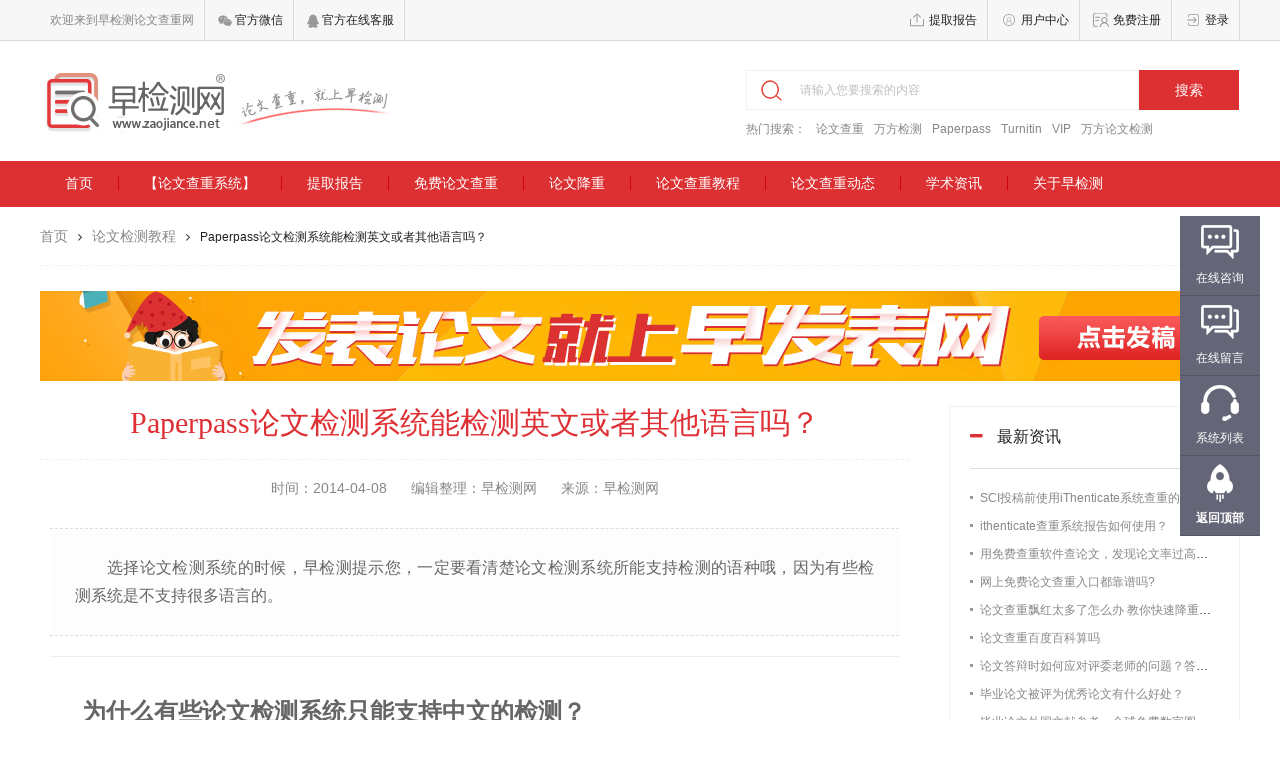

--- FILE ---
content_type: text/html; charset=utf-8
request_url: http://www.zaojiance.net/ccjc/503.html
body_size: 12428
content:
<!doctype html>
<html>
<head>
    <meta charset="utf-8">
    <meta http-equiv="X-UA-Compatible" content="IE=edge,Chrome=1">
    <meta name="viewport" content="width=1200">
    <title>Paperpass论文检测系统能检测英文或者其他语言吗？_论文检测教程_早检测论文检测平台_权威安全的论文查重网站</title>
    <meta http-equiv="Content-Type" content="text/html; charset=utf-8" />
<meta http-equiv="x-dns-prefetch-control" content="on" />
<link rel="dns-prefetch" href="//static2.zaojiance.net" />
<link rel="dns-prefetch" href="//www.zaojiance.net" />
<!--[if IE 9]>
<link rel="prefetch" href="//static2.zaojiance.net" />
<link rel="prefetch" href="//www.zaojiance.net" />
<![endif]-->
<link rel="shortcut icon" href="http://www.zaojiance.net/misc/favicon.ico" type="image/vnd.microsoft.icon" />
<meta name="description" content="选择论文检测系统的时候，早检测提示您，一定要看清楚论文检测系统所能支持检测的语种哦，因为有些检测系统是不支持很多语言的。" />
<meta name="keywords" content="论文检测教程,paperpass, paperpass论文检测, 万方检测, 万方论文检测, 中国知网论文检测, 知网检测, 论文查重, 论文检测,论文检测，论文查重，知网，万方，免费论文检测，论文检测系统，论文检测软件，论文检测网站，学术不端，抄袭率，相似比对，早检测网" />
<meta name="generator" content="Drupal 7 (http://drupal.org)" />
<link rel="canonical" href="http://www.zaojiance.net/ccjc/503.html" />
<link rel="shortlink" href="http://www.zaojiance.net/ccjc/503.html" />
    <link type="text/css" rel="stylesheet" href="http://www.zaojiance.net/sites/files/cdn/css/http/css_c6e_h7Huj49gJ8AkaPcPkBdgUiFGFGv0OTneGO2BhsM.css" media="all" />
    <script type="text/javascript" src="http://www.zaojiance.net/sites/files/js/js_OMDGOrpnBNvzd4-fz73pLudGQDMuc0Cky0wG_th7-7s.js"></script>
<script type="text/javascript" src="http://www.zaojiance.net/sites/files/js/js_yqMpW0SegZ3eZ2Z-EDfhKXfxfbtrU3gyvjBipColRA8.js"></script>
<script type="text/javascript">
<!--//--><![CDATA[//><!--
jQuery.extend(Drupal.settings, {"basePath":"\/","pathPrefix":"","ajaxPageState":{"theme":"zaojiance_web2","theme_token":"QT4dXRoqVz5g2H7JyA3AFK6w92kWbl7_-ei0dT_JzV0","js":{"sites\/all\/themes\/zaojiance_web2\/js\/bootstrap.min.js":1,"sites\/all\/themes\/zaojiance_web2\/js\/common.js":1,"sites\/all\/themes\/zaojiance_web2\/js\/jqcloud-1.0.4.js":1,"sites\/all\/themes\/zaojiance_web2\/js\/numscroroller.js":1,"sites\/all\/themes\/zaojiance_web2\/js\/top.js":1,"sites\/all\/modules\/jquery_update\/replace\/jquery\/1.7\/jquery.min.js":1,"misc\/jquery.once.js":1,"misc\/drupal.js":1,"public:\/\/languages\/zh-hans_VXp6fH1DlvNkQNHeB2yNu6zXrIDHz68JDicw0iilLog.js":1,"sites\/all\/themes\/zaojiance_web2\/js\/uaredirect.js":1,"sites\/all\/themes\/zaojiance_web2\/js\/jquery-3.3.1.min.js":1},"css":{"sites\/all\/themes\/zaojiance_web2\/css\/bootstrap.min.css":1,"sites\/all\/themes\/zaojiance_web2\/css\/font-awesome.min.css":1,"sites\/all\/themes\/zaojiance_web2\/css\/common.css":1,"sites\/all\/themes\/zaojiance_web2\/css\/kefustyle.css":1,"sites\/all\/themes\/zaojiance_web2\/css\/jqcloud.css":1,"sites\/all\/themes\/zaojiance_web2\/css\/news-detail.css":1,"sites\/all\/themes\/zaojiance_web2\/css\/font-awesome.less":1}}});
//--><!]]>
</script>
    <!--[if IE 7]>
    <link rel="stylesheet" href="/sites/all/themes/zaojiance_web2/css/font-awesome-ie7.min.css">
    <![endif]-->
    <!--[if IE 7]>
    <link rel="stylesheet" href="/sites/all/themes/zaojiance_web2/less/font-awesome-ie7.less">
    <![endif]-->
    <script type="text/javascript">
        uaredirect(window.location.href.replace("www.","m."));
        // if (!/zaojiance\.com/.test(document.location.host)) {
        //     location.href = location.href.replace(document.location.host, 'www.zaojiance.com');
        // }
         
    </script>
    
    <script type='text/javascript'>
        var _vds = _vds || [];
        window._vds = _vds;
        (function () {
            _vds.push(['setAccountId', 'b62f7cc2d23dad4c']);
            (function () {
                var vds = document.createElement('script');
                vds.type = 'text/javascript';
                vds.async = true;
                vds.src = ('https:' == document.location.protocol ? 'https://' : 'http://') + 'dn-growing.qbox.me/vds.js';
                var s = document.getElementsByTagName('script')[0];
                s.parentNode.insertBefore(vds, s);
            })();
        })();
    </script>
</head>
<body>

<!--头部-->
<div class="block">
    <div class="site-nav">
        <div class="w block1200 clearfix">
            <div class="fl">
                <ul>
                    <li>欢迎来到早检测论文查重网</li>
                    <li id="header-code"><a href="javascript:"> <i><img src="//static2.zaojiance.net/sites/all/themes/zaojiance_web2/images/weixin.png"></i> 官方微信 </a>
                        <div class="header-code" style="display: none;"><img src="//static2.zaojiance.net/sites/all/themes/zaojiance_web2/images/QR.png"></div>
                    </li>
                    <li id="header-qq"><a href="javascript:"> <i><img src="//static2.zaojiance.net/sites/all/themes/zaojiance_web2/images/QQ.png"></i> 官方在线客服 </a>
                        <div class="header-qq" style="display: none;">
                            <ul class="header-qq-li">
                                <li><a class="zhiCustomBtn"
                                       target="_blank">咨询检测客服</a></li>
                            </ul>
                        </div>
                    </li>
                </ul>
            </div>
            <div class="fr">
                <ul id="logining_aside" style="display: none;" class="login-list">
                    <li><a href="/user/mypaper/" target="_blank" class="top-ico1">提取报告</a></li>
                    <li><a href="/user" target="_blank" class="top-ico2">用户中心</a></li>
                    <li><a href="/register" target="_blank" class="top-ico3">免费注册</a></li>
                    <li class="active">
                        <a href="#" target="_blank" class="top-ico4">登录</a>
                        <div class="login-warp">
                            <form name="loginForm" id="login" action="/login/ajax/" class="ui-form" method="post">
                                <input class="login-input" type="text" name="name" placeholder="请输入您用户名">
                                <input class="login-input" type="password" name="pass" placeholder="请输入您密码">
                                <button type="submit" name="op" class="login-btn">立即登录</button>
                                <div class="union-login">
                                    <a href="/weibo/login/qq?destination=/" target="_blank" class="union-qq"></a>
                                   <a href="/weibo/login/wx?destination=/" target="_blank" class="union-weixin"></a>
                                    <a href="/weibo/login/sina?destination=/" target="_blank" class="union-sina"></a>
                                </div>
                            </form>
                            <script type="text/javascript">
                                //将form转为AJAX提交
                                function ajaxSubmit(frm, fn) {
                                    var dataPara = getFormJson(frm);
                                    $.ajax({
                                        url: frm.action,
                                        type: frm.method,
                                        data: dataPara,
                                        success: fn
                                    });
                                }
                                //将form中的值转换为键值对。
                                function getFormJson(frm) {
                                    var o = {};
                                    var a = $(frm).serializeArray();
                                    $.each(a, function () {
                                        if (o[this.name] !== undefined) {
                                            if (!o[this.name].push) {
                                                o[this.name] = [o[this.name]];
                                            }
                                            o[this.name].push(this.value || '');
                                        } else {
                                            o[this.name] = this.value || '';
                                        }
                                    });
                                    return o;
                                }
                                //调用
                                $(document).ready(function(){
                                    $('#login').bind('submit', function(){
                                        ajaxSubmit(this, function(data){
                                            if(data.result==0){
                                                location.reload();
                                                //location.href='user';
                                            }else{
                                                alert(data.msg);
                                            }
                                        });
                                        return false;
                                    });
                                });
                            </script>
                        </div>
                    </li>
                </ul>
                <!--登录后状态-->
                <ul id="logined_aside" class="login-list" style="display: none;">
                                        <li>欢迎您,<span id="logined_username"></span></li>
                    <li><a href="javascript:" target="_blank" class="top-ico2">账户：<span id="logined_email">未绑定邮箱</span></a></li>
                    <li><a href="/user/mypaper/" target="_blank" class="top-ico1">提取报告</a></li>
                    <li><a href="/user/logout" class="top-ico5">退出</a></li>
                </ul>
            </div>
        </div>
    </div>
</div>
<!--<div class="block" style="text-align:  center;margin: 0 auto;margin-top: 15px;">
    <a target="_blank" href="https://item.taobao.com/item.htm?spm=a21ag.7634349.0.0.2eed429balu40o&id=578282834551&qq-pf-to=pcqq.c2c"><img src="//static2.zaojiance.net/sites/all/themes/zaojiance_web2/images/turnitinbannertb.jpg" alt="Turnitin英文论文查重"></a>
</div>-->
<div class="block">
    <div class="header">
        <div class="w block1200 clearfix">
            <div class="logo">
                <div class="logoimg"><a href="/" alt="早检测论文检测平台_国内权威的论文查重网站"> <img src="//static2.zaojiance.net/sites/all/themes/zaojiance_web2/images/logo.png">
                        <h1>早检测网-安全快捷的论文查重网站-8年实力经营</h1>
                    </a></div>
            </div>
            <!--搜索-->
            <div class="search-main">
                <form class="search-form" method="get" action="/search">
                    <input class="search-txt search-bg" type="text" name="title" placeholder="请输入您要搜索的内容"/>
                    <button class="search-btn" type="submit">搜索</button>
                </form>
                <ul class="keywords">
                    <li>热门搜索：</li>
                    <li><a href="/search?title=论文查重">论文查重</a></li>
                    <li><a href="/search?title=万方检测"">万方检测</a></li>
                    <li><a href="/search?title=Paperpass"">Paperpass</a></li>
                    <li><a href="/search?title=Turnitin"">Turnitin</a></li>
                    <li><a href="/search?title= VIP""> VIP</a></li>
                    <li><a href="/search?title=万方论文检测"">万方论文检测</a></li>
                </ul>
            </div>
        </div>
    </div>
</div>
<!--导航-->
<div class="block">
    <div class="nav">
    <div class="w block1200 clearfix">
        <div class="mainnav" id="mainnav">
            <ul class="menu">
                    <li><a href="/" class="">首页</a></li>
    <li class="column-1">
        <a href="/systemintrolist.html" class="">【论文查重系统】</a>
        <ul class="submenu">
                                            <li>
                                            <a  href="#" class="active part2-1ico">初稿检测</a>
                                                                                <a  href="/checkpass/"><i class="icon-angle-right"></i>CheckPass检测检测系统</a>
                                                            </li>
                                            <li>
                                            <a  href="#" class="active part2-2ico">修改稿检测</a>
                                                                                <a  href="/paperpass/"><i class="icon-angle-right"></i>Paperpass论文通行证</a>
                                                                                <a  href="/weipu/"><i class="icon-angle-right"></i>维普论文检测系统</a>
                                                                                <a  href="/pr-check/"><i class="icon-angle-right"></i>Paperrater论文检测系统</a>
                                                            </li>
                                            <li>
                                            <a  href="#" class="active part2-3ico">留学生/外语检测</a>
                                                                                <a  href="/turnitin-rank/"><i class="icon-angle-right"></i>Turnitin国际版</a>
                                                                                <a  href="/turnitin-uk/"><i class="icon-angle-right"></i>TurnitinUK英国版</a>
                                                                                <a  href="/grammarly/"><i class="icon-angle-right"></i>Grammarly语法检测系统</a>
                                                            </li>
                    </ul>
    </li>
    <li><a href="http://www.zaojiance.net/user/mypaper/" class="">提取报告</a></li>
    <li><a href="https://www.zaojiance.com/?mfcc" class="">免费论文查重</a></li>
    <li><a href="https://www.zaojiance.com/zjchong/index.html" class="">论文降重</a></li>
    <li><a href="/ccjc/" class="">论文查重教程</a></li>
    <li><a href="/ccdt/" class="">论文查重动态</a></li>
    <li><a href="/xszx/" class="">学术资讯</a></li>
    <li><a href="/aboutus/" class="">关于早检测</a></li>
            </ul>
        </div>
    </div>
</div></div><div class="block">
    <div class="bread">
        <div class="w block1200 clearfix">
            <div class="bread-warp">
                <a href="/">首页</a><i class="icon-angle-right"></i><a href="/ccjc/">论文检测教程</a><i class="icon-angle-right"></i>Paperpass论文检测系统能检测英文或者其他语言吗？            </div>
        </div>
    </div>
</div>
<div class="block">
    <div class="news-detail">
        <div class="w block1200 clearfix" style="margin-bottom:25px;">
            <a href="http://www.zaofabiao.com" target="_blank"><img src="//static2.zaojiance.net/sites/all/themes/zaojiance_web2/images/fa1200.jpg"/></a>
        </div>
        <div class="w block1200 clearfix">
            <div class="news-list-warp">
                <div class="block-left">
                                                
<h2>Paperpass论文检测系统能检测英文或者其他语言吗？</h2>
<p class="pub-info">
    <span>时间：2014-04-08</span>
    <span>编辑整理：早检测网</span>
    <span>来源：早检测网</span>
</p>

<div class="news-content">
        <div class="contentsummary">选择论文检测系统的时候，早检测提示您，一定要看清楚论文检测系统所能支持检测的语种哦，因为有些检测系统是不支持很多语言的。</div>
        <div class="field field-name-body field-type-text-with-summary field-label-hidden"><div class="field-items"><div class="field-item even" property="content:encoded"><h3></h3><hr/><h3>为什么有些论文检测系统只能支持中文的检测？</h3><p>对于现在的论文检测系统来说，不同的论文检测系统都有自己不同的文献库范围，文献库中收录的就是文章，同学们在检测的时候，系统就会根据自己的算法将同学们文章的内容和文献库中的内容进行对比，标出红色的部分。<br/></p><p></p><p>如上图所示，对同学们的文章的抄袭进行标红，并且列出抄袭的来源，知道了这个论文检测的系统原理后，大家就知道，论文检测系统能检测什么语言的文章，根本上是取决于文献库的收录，如果论文检测系统只收录中文的文献，那么它就只能检测中文的文献。那么对于Paperpass的论文检测系统来说，它的文献库都是收录的中文9000万的学术期刊文献以及学位论文、互联网资源，所以同学们在提交检测Paperpass的系统的时候，请勿提交非中文的内容，比如英文、韩文、法文、德文、日文等等，这些就算提交了，系统也无法进行检测，所以为了提高文章中中文的内容的抄袭准确度，只需要提取论文中中文内容检测就可以了。</p><h3>现在市场上有哪些系统只能检测中文？<br/></h3><p>这个问题应该是很多同学非常困惑的，因为自己之前没有接触过论文检测的操作，所以不熟悉；早检测在这里提示您，对于万方论文检测系统和Paperpass论文检测系统是只能检测中文文献的。<br/></p><p>如过需要检测非中文的论文，是要选择其他的论文检测系统的。</p><h3>哪些论文适合检测Paperpass的论文检测系统？<br/></h3><p>因为对于Paperpass的文献库有学位论文库，期刊库，以及互联网资源库，所以同学们的专科、本科、硕士论文的初稿都是可以检测的，Paperpass精确的算法，严格的检测，检测的广泛，相信对于论文修改非常有帮助。</p><h3>Paperpass论文检测与知网检测系统相比较呢？</h3><p>多少年来，毕业生问的最多的问题要非这个莫属了，到底是怎么样的区别呢？是否差别很大？因为Paperpass和知网是两个不同的公司研发的检测算法，以及不同的收录文献库，就决定了这两个系统检测的结果必定是不一样的，但是有一点可以确定的是由于Paperpass检测的范围要广，所以一般的检测结果都是要高于知网的系统，具体高多少，根据不同的文章专业，这个没有固定的值；那么有同学问了？“既然不一样，为什么还要使用Paperpass的系统呢？直接检测知网的系统不就好了？”这点疑问当然大家都知道，但是知网检测系统的价格非常高，这点同学们都应该知道，对于没有工作工资来源的同学们来说，每次都要使用知网检测是花费非常高的；这里早检测可以告诉同学们，就算两个检测系统的算法有差别，文献库收录的范围不一样，但是对于每年每届的毕业生收录的文章就是那些，不同的检测系统总会有检测重叠的地方，再加上Paperpass检测的范围比知网更广，所以检测出抄袭的可能性就更多一些，这就是为什么Paperpass适用于论文修改期间使用的。<br/></p><p>有的同学就问了，既然是有重叠，更严格，我为什么还要使用知网的系统呢？ 因为大部分的高校都是用的知网的系统，修改期间的系统毕竟是修改期间的，两个的检测结果是不可能一致的，很多学校比如30%以下要求通过检测才能毕业，这样Paperpass检测出来了35%，那么同学们说，修改下后是否能跟知网的结果一样通过30%呢？答案是不一定的，根据每个检测系统收录的时间段不同，算法细微上的差别，都可能导致结果相差一些，所以对于压线通过学校，这个冒险，对于即将毕业的同学来说都是不愿意承担的，毕竟4年过去了，就差这一步了，为了X%的不同而导致不能通过学校，这个损失是不可犯的。对于检测Paperpass，再修改可以将结果更接近知网的检测结果，这样在修改期间就不需要多次使用知网的系统，这样就降低了同学们很多的费用，最后觉得修改的差不多了，再检测一次知网，通过了就ok了，如果还差一些火候，就再稍微修改，这样既能省很多的钱又能顺利的通过学校，这个方法是非常好的哦，除非同学们非常厉害，一次性检测Paperpass，一次性通过学校检测，当然也不排除。主要是看同学们了，不过一般保险起见，之前的做法是最稳妥的。</p><p>对于上面的解释，同学们应该清楚了什么是Paperpass检测系统的作用，什么是知网系统的作用，如果一味的纠结两个系统的检测结果哪个更高，哪个更低，或者能不能通过，同学们会浪费更多的时间，所以抓紧时间好好修改论文吧！</p></div></div></div></div>

<div class="news-mark">
    <i class="icon-tags"></i>
    <a href='/tags/paperpass/' class='label label-default'>paperpass</a> &nbsp;&nbsp;<a href='/tags/paperpass%E8%AE%BA%E6%96%87%E6%A3%80%E6%B5%8B/' class='label label-default'>paperpass论文检测</a> &nbsp;&nbsp;<a href='/tags/%E4%B8%87%E6%96%B9%E6%A3%80%E6%B5%8B/' class='label label-default'>万方检测</a> &nbsp;&nbsp;<a href='/tags/%E4%B8%87%E6%96%B9%E8%AE%BA%E6%96%87%E6%A3%80%E6%B5%8B/' class='label label-default'>万方论文检测</a> &nbsp;&nbsp;<a href='/tags/%E4%B8%AD%E5%9B%BD%E7%9F%A5%E7%BD%91%E8%AE%BA%E6%96%87%E6%A3%80%E6%B5%8B/' class='label label-default'>中国知网论文检测</a> &nbsp;&nbsp;<a href='/tags/%E7%9F%A5%E7%BD%91%E6%A3%80%E6%B5%8B/' class='label label-default'>知网检测</a> &nbsp;&nbsp;<a href='/tags/%E8%AE%BA%E6%96%87%E6%9F%A5%E9%87%8D/' class='label label-default'>论文查重</a> &nbsp;&nbsp;<a href='/tags/%E8%AE%BA%E6%96%87%E6%A3%80%E6%B5%8B/' class='label label-default'>论文检测</a> &nbsp;&nbsp;</div>
<div class="news-other">
                <div class="before">上一篇：<a href="/ccjc/498.html">从微观和宏观层面来探讨引文、引文分析对学术论文的评价作用</a></div>
                <div class="after">下一篇：<a href="/ccjc/504.html">论文检测免费的注意事项以及是否真的有免费之说？</a></div>
    </div>
<div class="news-coner">
    <div class="coner-title">相关资讯</div>
    <ul>
            <li>
        <a href="/xszx/1893.html">四川农业大学关于开展2018届本科毕业论文（设计）反抄袭检测的通知</a>
        <span>2018-05-16</span>
    </li>
            <li>
        <a href="/ccdt/3422.html">论文查重百度百科算吗</a>
        <span>2019-06-04</span>
    </li>
            <li>
        <a href="/ccjc/159.html">文献类型与信息之科技期刊写作</a>
        <span>2013-11-09</span>
    </li>
            <li>
        <a href="/ccjc/431.html">我的毕业论文应该使用什么论文检测系统才好呢？</a>
        <span>2014-03-01</span>
    </li>
            <li>
        <a href="/ccjc/330.html">PaperRank论文检测系统使用教程</a>
        <span>2014-01-10</span>
    </li>
            <li>
        <a href="/xszx/2549.html">Essay Turnitin论文检测 | 达特茅斯塔克商学院申请Essay题目精析</a>
        <span>2018-08-01</span>
    </li>
            <li>
        <a href="/ccdt/379.html">最新中国医科大学学报征稿要求发布</a>
        <span>2014-02-08</span>
    </li>
            <li>
        <a href="/ccdt/1401.html">高校中毕业论文查重制度的思考与探析</a>
        <span>2018-01-25</span>
    </li>
            <li>
        <a href="/ccjc/354.html">正文是科技论文内容的核心</a>
        <span>2014-01-19</span>
    </li>
            <li>
        <a href="/ccjc/1010.html">早检测网免费论文检测系统完全攻略</a>
        <span>2015-08-07</span>
    </li>
    </ul>

</div>
<img src="/anywhere/query.php?m=nidreadone&nid=503" style="display: none"/>                                    </div>
                <div class="block-right">
                                                <div class="block-right-con">
    <div class="right-title">
        <i class="icon-minus"></i>
        最新资讯    </div>
    <ul>
            <li><a href="/ccjc/3449.html" target="_blank"
               title="">SCI投稿前使用iThenticate系统查重的注意事项</a></li>
            <li><a href="/ccjc/3448.html" target="_blank"
               title="">ithenticate查重系统报告如何使用？</a></li>
            <li><a href="/ccdt/3447.html" target="_blank"
               title="">用免费查重软件查论文，发现论文率过高怎么办？</a></li>
            <li><a href="/ccjc/3446.html" target="_blank"
               title="">网上免费论文查重入口都靠谱吗?</a></li>
            <li><a href="/ccdt/3445.html" target="_blank"
               title="">论文查重飘红太多了怎么办 教你快速降重的办法</a></li>
            <li><a href="/ccdt/3444.html" target="_blank"
               title="">论文查重百度百科算吗</a></li>
            <li><a href="/ccjc/3443.html" target="_blank"
               title="">论文答辩时如何应对评委老师的问题？答不出来怎么办？</a></li>
            <li><a href="/ccdt/3442.html" target="_blank"
               title="">毕业论文被评为优秀论文有什么好处？</a></li>
            <li><a href="/ccjc/3440.html" target="_blank"
               title="">毕业论文外国文献参考：全球免费数字图书馆资源大全！</a></li>
            <li><a href="/ccjc/3439.html" target="_blank"
               title="">毕业论文有“四戒”，论文写作要谨记</a></li>
    </ul>
</div><div class="block-right-con">
    <div class="right-title">
        <i class="icon-minus"></i>
        最热资讯    </div>
    <ul>
            <li><a href="/ccjc/3035.html" target="_blank"
               title="">规范的本科毕业论文开题报告应该这样写</a></li>
            <li><a href="/ccdt/2064.html" target="_blank"
               title="">2018大学毕业生就业方向整理归纳</a></li>
            <li><a href="/ccjc/1991.html" target="_blank"
               title="">在职研究生论文查重吗？需要参加论文答辩吗？</a></li>
            <li><a href="/ccjc/2950.html" target="_blank"
               title="">2018年管理类联考写作论文万能通用模板</a></li>
            <li><a href="/ccjc/358.html" target="_blank"
               title="">如何避免论文查重率过高的技巧</a></li>
            <li><a href="/ccjc/2039.html" target="_blank"
               title="">SCI论文写作常用句型模板（二），让你轻松过查重</a></li>
            <li><a href="/ccjc/1745.html" target="_blank"
               title="">研究生论文查重率0.3，怎么写出来的？</a></li>
            <li><a href="/ccjc/928.html" target="_blank"
               title="">在维普网论文查重的过程中需要注意的7个问题【最新版维普论文】</a></li>
            <li><a href="/ccdt/1121.html" target="_blank"
               title="">2016年EI收录中国大陆期刊名录，论文发表必备</a></li>
            <li><a href="/ccjc/335.html" target="_blank"
               title="">毕业生必看论文查重修改技巧</a></li>
    </ul>
</div><div class="block-right-con">
    <div class="right-title">
        <i class="icon-minus"></i>
        热门关键词    </div>
    <div class="taglist">
                        <a target="_blank" href="/tags/%E5%AD%A6%E6%9C%AF%E6%96%B0%E9%97%BB/" class="size4">学术新闻</a>
                    <a target="_blank" href="/tags/%E8%AE%BA%E6%96%87%E6%A3%80%E6%B5%8B/" class="size6">论文检测</a>
                    <a target="_blank" href="/tags/%E5%A4%A7%E5%AD%A6%E6%96%B0%E9%97%BB/" class="size0">大学新闻</a>
                    <a target="_blank" href="/tags/%E6%AF%95%E4%B8%9A%E8%AE%BA%E6%96%87/" class="size8">毕业论文</a>
                    <a target="_blank" href="/tags/%E8%AE%BA%E6%96%87%E6%A3%80%E6%B5%8B%E7%B3%BB%E7%BB%9F/" class="size9">论文检测系统</a>
                    <a target="_blank" href="/tags/%E8%AE%BA%E6%96%87%E5%86%99%E4%BD%9C/" class="size7">论文写作</a>
                    <a target="_blank" href="/tags/%E8%AE%BA%E6%96%87%E6%9F%A5%E9%87%8D/" class="size5">论文查重</a>
                    <a target="_blank" href="/tags/%E8%AE%BA%E6%96%87%E5%86%99%E4%BD%9C%E6%8A%80%E5%B7%A7/" class="size9">论文写作技巧</a>
                    <a target="_blank" href="/tags/%E8%AE%BA%E6%96%87%E6%A3%80%E6%B5%8B%E8%BD%AF%E4%BB%B6/" class="size5">论文检测软件</a>
                    <a target="_blank" href="/tags/%E5%AD%A6%E6%9C%AF%E4%B8%8D%E7%AB%AF/" class="size1">学术不端</a>
            </div>
</div>                                    </div>
            </div>
        </div>
    </div>
</div>


<!--底部-->
<div class="block">
    <div class="bottom">
        <div class="w block1200 clearfix">
            <div class="bottom-itme">
                <div class="bottom-itme-logo">
                    <a href="/">
                        <img src="/sites/all/themes/zaojiance_web2/images/bottom_logo.png" alt="早检测网">
                    </a>
                    <div class="code">
                        <img style="width:170px" src="/sites/all/themes/zaojiance_web2/images/def-qrcode.png" alt="扫描二维码">
                    </div>
                </div>
                <div class="bottom-itme-contact">
                    <div class="t">早检测论文查重网</div>
                    <div class="quote">
                        <span>在线客服咨询</span>
                        <strong><a class="zhiCustomBtn" target="_blank">点击咨询</a></strong>
                    </div>
                    <div class="quote">
                        <span>客服邮箱</span>
                        <strong>zaojiance@qq.com</strong>
                    </div>
                    <div class="quote">
                        <span>客服在线时间</span>
                        <div>工作日：08：30 — 11：30（高峰期间无休）</div>
                    </div>
                    <div class="quote">
                        <span>关注早检测网官微</span>
                        <div><a target="_blank" href="https://weibo.com/zaojiance">https://weibo.com/zaojiance</a></div>
                    </div>
                </div>
                <div class="bottom-itme-nav clearfix">
                    <dl>
                        <dt><a href="/user/systemlist/" target="_blank">论文查重导航</a><span></span></dt>
                        <dd><a href="/systemintrolist.html" target="_blank">论文检测系统列表</a></dd>
                        <dd><a href="/cpage/systemcheck/index.html" target="_blank">立即查重</a></dd>
                        <dd><a href="/user/accountset/" target="_blank">用户中心</a></dd>
                        <dd><a href="/helpcenter" target="_blank">查重流程</a></dd>
                        <dd><a href="/turnitin/" target="_blank">Turnitin专题</a></dd>
                        <dd><a href="#" target="_blank"> 期刊专题</dd>
                    </dl>
                    <dl>
                        <dt><a href="#">推荐查重系统</a><span></span></dt>
                        <dd><a href="#" target="_blank"> VIP5.1系统</a></dd>
                        <dd><a href="#" target="_blank"> PMLC系统</a></dd>
                        <dd><a href="#" target="_blank"> 小论文系统</a></dd>
                        <dd><a href="#" target="_blank"> 期刊系统</a></dd>
                        <dd><a href="#" target="_blank">PaperPass系统</a></dd>
                        <dd><a href="#" target="_blank">Turnitin 国际版</a></dd>
                        <dd><a href="#" target="_blank">Turnitin 英国版</a></dd>
                    </dl>
                    <dl>
                        <dt><a href="/user/answer" target="_blank">常见问题</a><span></span></dt>
                        <dd><a href="/ccjc" target="_blank">论文查重教程</a></dd>
                        <dd><a href="/ccdt" target="_blank">论文查重动态</a></dd>
                        <dd><a href="/xszx" target="_blank">学术资讯</a></dd>
                        <dd><a href="/aboutus" target="_blank">关于我们</a></dd>
                        <dd><a href="/wenda/" target="_blank">论文问答</a></dd>
                        <dd><a href="/privacypolicy.html" target="_blank">隐私申明</a></dd>
                        <dd><a href="/usepolicies.html" target="_blank">使用政策</a></dd>
                    </dl>
                </div>
            </div>
        </div>
    </div>
    <div class="bottom-copyright">
        <div class="w block1200 clearfix">
            <p><a href="#" target="_blank">网站地图</a></p>
            版权所有 Copyright © ~ 2021 早检测论文查重网 www.zaojiance.net. All Rights Reserved ，  <a style="color: inherit;" target="_blank" href="https://beian.miit.gov.cn">湘ICP备14003109号-1</a>
            如您在使用的过程中任何产品或技术性问题请反馈<br>
            早检测论文查重网部分内容文章系转载或来自于互联网,版权归原作者或相应的机构,若某篇作品侵犯您的权利，请来信告知.<a style="color:#888888" target="_blank" href="/sites/all/themes/zaojiance_web2/images/yyzz.jpg">淘文科技（技术支持）</a><script src="https://s13.cnzz.com/z_stat.php?id=1274340766&web_id=1274340766" language="JavaScript"></script>
        </div>
    </div>
</div>


<script type="text/javascript" src="http://www.zaojiance.net/sites/files/js/js_Ud-ewL-FJ0rEOcDd7dy7OtUDVxNOtq9tfBp4kMal42U.js"></script>

<!--客服QQ代码-->
<div class="floating_ck">
    <dl>
        <dt></dt>
        <dd class="consult">
            <span>在线咨询</span>
            <div class="floating_left"><a target="_blank" class="zhiCustomBtn">点击咨询</a></div>
        </dd>
        <dd class="words">
            <span>在线留言</span>
            <div class="floating_left"><a href="">邮箱:zaojiance@qq.com</a></div>
        </dd>
        <dd class="quotekefu">
            <span>系统列表</span>
            <div class="floating_left"><a href="/systemintrolist.html">检测系统列表</a></div>
        </dd>
        <dd class="qrcord" style="display: none">
            <span>扫一扫</span>
            <div class="floating_left floating_ewm">
                <i></i>
                <p class="qrcord_p01">扫一扫<br>免费获取检测秘籍</p>
                <p class="qrcord_p02">全国统一在线客服<br><b><a target="_blank" href="http://wpa.qq.com/msgrd?v=3&uin=2745439117&site=qq&menu=yes">2745439117</a><b></p>
            </div>
        </dd>
        <dd class="return">
            <span onClick="gotoTop();return false;">返回顶部</span>
        </dd>
    </dl>
</div>
<script>
    $(function() {
        getCookie = function() {
            var info = {};
            var values = document.cookie.split(';');
            var pair,key;
            for(var i=0,len = values.length;i < len;i++){
                values[i] = values[i].replace(/\s/,'');
                var pair = values[i].split('=');
                info[pair[0]] = pair[1];
            }
            return info;
        };
        cookie = getCookie(),
            uid = cookie['DRUPAL_UID'];
        if(uid) {
            uid = uid.replace(/"/g,'');
            $.get('/anywhere/query.php?m=getuserinfo',function(data){
                if(data.result==1){
                    window.__userinfo__={};
                    window.__userinfo__.nick=data.nick;
                    window.__userinfo__.mail=data.mail;
                    var loggedHTML = [
                        '<li class="topmenu-item topmenu-item-first">',
                        '<i class="icon-user"></i>&nbsp;账户:'+data.mail,
                        '</li>',
                        '<li class="topmenu-item topmenu-item-first">',
                        '<a href="/user/logout"><i class="icon-off"></i>&nbsp;退出</a>',
                        '</li>'
                    ].join('');
                    $("#top_nav_info").append(loggedHTML);
                    $("#logined_username").text(data.nick);
                    if(data.mail){
                        $("#logined_email").text(data.mail);
                    }
                    $("#logined_msgcount").text(data.count);
                    $('#logined_aside').fadeIn();
                }else{
                    $('#logining_aside').fadeIn();
                }
            });
        }else{
            var loggedHTML = [
                '<li class="topmenu-item topmenu-item-first">',
                '<i class="icon-user"></i>&nbsp;<a style="font-weight:bold" href="http://www.zaojiance.net/register">【免费注册账户】</a></li>'
            ].join('');
            $("#top_nav_info").append(loggedHTML);
            $('#logining_aside').fadeIn();
        }
        return;
    });

</script>

<!--cnzz tongji-->
<div style="display: none">
    <script type="text/javascript">var cnzz_protocol = (("https:" == document.location.protocol) ? " https://" : " http://");
        document.write(unescape("%3Cspan id='cnzz_stat_icon_1272116608'%3E%3C/span%3E%3Cscript src='" + cnzz_protocol + "s22.cnzz.com/z_stat.php%3Fid%3D1272116608%26show%3Dpic' type='text/javascript'%3E%3C/script%3E"));</script>
</div>
<!-- zaojiance.net Baidu tongji analytics -->
<script>
var _hmt = _hmt || [];
(function() {
  var hm = document.createElement("script");
  hm.src = "https://hm.baidu.com/hm.js?e6da9042e2db86d9b471459ea81c7aff";
  var s = document.getElementsByTagName("script")[0]; 
  s.parentNode.insertBefore(hm, s);
})();
</script>

<!--智齿客服js-->
<script>
    (function (w, d, e, x) {
        w[e] = function () {
            w.cbk = w.cbk || [];
            w.cbk.push(arguments);
        };
        x = d.createElement('script');
        x.async = true;
        x.id = 'zhichiScript';
        x.className = "zhiCustomBtn";
        x.src = 'https://chaten.sobot.com/chat/frame/v2/entrance.js?sysnum=44471b4436844318a9299450b8eedcd4';
        d.body.appendChild(x);
    })(window, document, 'zc');
    zc('config', {
        channelid: 7,
        man_trace: true,
        custom: true,
    });
</script>
</body>
</html>

<!-- Page cached by Boost @ 2025-11-25 00:46:04, expires @ 2025-11-26 00:46:04, lifetime 1 天 -->